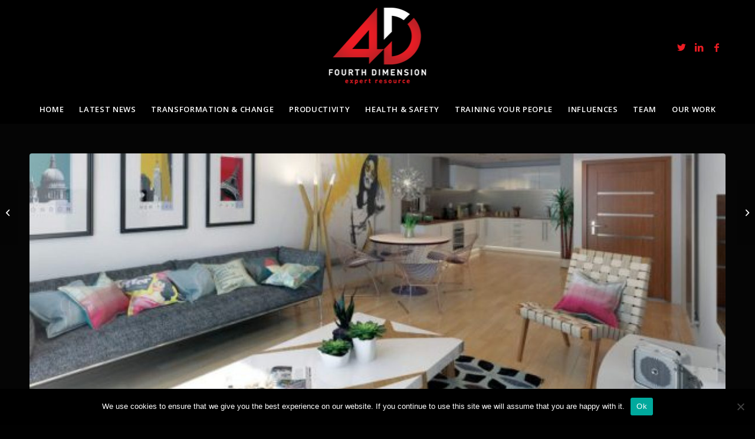

--- FILE ---
content_type: text/css
request_url: https://4d.uk.com/wp-content/themes/Theme/style.css?ver=4.7.6.4
body_size: 1263
content:
/*
Theme Name: Theme
Description: A <a href='http://codex.wordpress.org/Child_Themes'>Child Theme</a> for the Enfold Wordpress Theme.
Version: 1.0
Author: 100and10%
Author URI: http://110percent.co.uk
Template: enfold
*/



/*Add your own styles here:*/

.header_color .main_menu ul:first-child > li > a { font-size: 13px; font-weight: 600; text-transform: uppercase; color:#ed1c24; letter-spacing: 0.05em;}

/*Main nav dropdown menu*/
#top .main_menu .menu li ul a {font-size: 14px; color: #ed1c24;}
.avia-menu-text{color: white !important;}

/*Right side menu*/
.widget_nav_menu ul li {border-bottom: 1px solid #333333; padding: 10px 0px 10px 0px; text-transform: uppercase; }
.widget_nav_menu a {color:#ffffff !important;}
.widget_nav_menu ul:first-child>.current_page_item>a {padding-bottom: 0px; color: #ed1c24 !important;}

h1 {font-weight: 400 !important; color:#ed1c24 !important; line-height: 1.2em; font-size: 2.2em;}
h2 {font-weight: 600; color:#ed1c24 !important; font-size: 26px !important; line-height: 1.4em;}
h3 {font-weight: 400; line-height: 1.4em; color:#ed1c24 !important;}
h4 {font-weight: 100; line-height: 1.4em; color:#ed1c24 !important;}
h5 {font-weight: 100; line-height: 1.4em; color:#ed1c24 !important;}
h6 {font-weight: 100; line-height: 1.4em; color:#ed1c24 !important;}

/* No effect on image hover */
.avia_transform a:hover .image-overlay {background: transparent !important;}
.avia_transform a .image-overlay {transition: none !important;}
.image-overlay.overlay-type-extern .image-overlay-inside:before {display: none !important;}
.image-overlay { display: none!important; }

.title_text{color: #ED150B !important;}

.slide-image {background-color: #1b1b1b !important;}

.avia-builder-widget-area li {list-style-type:none; margin-left: 0px; font-size: 12px; font-weight: normal;}

.fallback-post-type-icon {display: none !important;}

#tp_widget_recent_tweets-2 .tp_recent_tweets li {padding-left:30px;}

.heading_main h1{text-transform: uppercase; text-shadow: 0px 0px 4px black !important; color: white !important;}

/*Background boxes*/

.home-box-link{width: 100%; position: absolute; bottom: 20px;}

.home-col-box > .av_textblock_section{padding: 30px;}
#background .av_textblock_section, .contact-box {background: rgba(0,0,0,0.7);  padding: 30px;}

#wysija-2{text-align: center;}

.wysija-submit{margin-left: auto; margin-right: auto;}


#op_expertise > div > div > div > div > div > div.flex_column.av_one_half.flex_column_table_cell.av-equal-height-column.av-align-middle.av-zero-column-padding.avia-builder-el-16.el_after_av_one_half.avia-builder-el-last.column-top-margin > div > section > div > div > div.avia-testimonial-content{background-color: white !important;}

div.avia-testimonial-content{background-color: transparent !important; border: 0 !important;}

div.avia-testimonial-arrow-wrap{display: none;}

#top .fullsize .template-blog .post .entry-content-wrapper{margin: 0 !important; width: 100% !important; max-width: initial !important;}

#top .fullsize .template-blog .post .entry-content-wrapper > *{margin: 0 !important; max-width: initial;}
#top .fullsize .template-blog .post-title{max-width: initial;}
.h1blog{text-align: center; text-transform: none !important;}

.text-sep.text-sep-date{display: none;}

/*Mobile Styles
================================================== */
/* Note: Add new css to the media query below that you want to only effect the Mobile and Tablet Portrait view */

@media only screen and (max-width: 767px) {
  /* Add your Mobile Styles here */

h1 {font-weight: 100; color:#ed1c24 !important; line-height: 1.2em; font-size: 1.6em !important;}
h1 strong{font-size: 1.6em !important;}

}